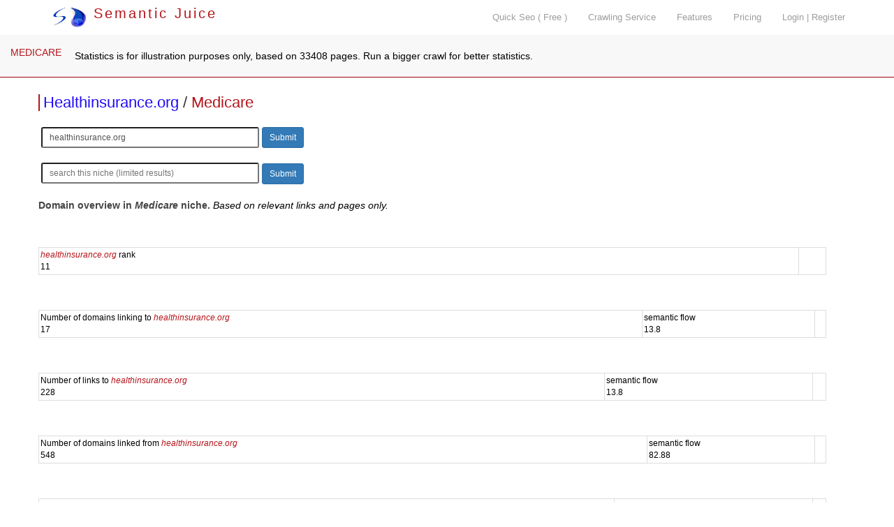

--- FILE ---
content_type: text/html; charset=utf-8
request_url: https://www.semanticjuice.com/medicare/healthinsurance.org
body_size: 9185
content:
<!DOCTYPE html>
<html lang="en">
<head>
<meta http-equiv="content-type" content="text/html; charset=UTF-8">
    <meta http-equiv="X-UA-Compatible" content="IE=edge">
    <meta name="viewport" content="width=device-width, initial-scale=1">
    <title> healthinsurance.org - medicare </title>
<meta name="description" content="  healthinsurance.org - medicare . niche, top domains and resources ">
<meta name="keywords" content=", healthinsurance.org , relevant links, focused crawler, link analysis, vertical search, topical search, seo tools">
<link rel="canonical" href="https://www.semanticjuice.com/medicare/healthinsurance.org" />
<link rel="shortcut icon" type="image/x-icon" href="/favicon.ico">

    <link href="/css/bootstrap.css" rel="stylesheet">

    <!-- IE10 viewport hack for Surface/desktop Windows 8 bug -->
    <link href="/assets/css/ie10-viewport-bug-workaround.css" rel="stylesheet">

    <script src="/assets/js/ie-emulation-modes-warning.js"></script>

    <!-- Custom styles for this template -->
    <link href="/carousel.css" rel="stylesheet">

<!--
<link rel="stylesheet" type="text/css" href="./parser.css" />
<link rel="stylesheet" type="text/css" href="./styles.css" />-->

    <!-- HTML5 shim and Respond.js for IE8 support of HTML5 elements and media queries -->
    <!--[if lt IE 9]>
      <script src="https://oss.maxcdn.com/html5shiv/3.7.2/html5shiv.min.js"></script>
      <script src="https://oss.maxcdn.com/respond/1.4.2/respond.min.js"></script>
    <![endif]-->



<!--<script type="text/javascript" src="misc.js"></script>-->

<link rel="stylesheet" href="//code.jquery.com/ui/1.11.4/themes/smoothness/jquery-ui.css">
<link rel="stylesheet" type="text/css" href="/stylesm.css" />
    <script src="https://ajax.googleapis.com/ajax/libs/jquery/1.11.3/jquery.min.js"></script>
<script type="text/javascript" src="/js/jquery.canvasjs.min.js"></script>
    <script>window.jQuery || document.write('<script src="/assets/js/vendor/jquery.min.js"><\/script>')</script>
  <script src="//code.jquery.com/ui/1.11.4/jquery-ui.js"></script>

  <script>
  $(function() {
    $( "#tabz" ).tabs();
  });

$(function () {
  $('[data-toggle="tooltip"]').tooltip();
})

$(function () {
  $("[data-toggle=popover]").popover({html:true})
})

  </script>

</head>
<body class="jobs">


    <nav class="navbar navbar-inverse navbar-fixed-top">
      <div class="container">
        <div class="navbar-header">
          <button type="button" class="navbar-toggle collapsed" data-toggle="collapse" data-target="#navbar" aria-expanded="false" aria-controls="navbar">
            <span class="sr-only">Toggle navigation</span>
            <span class="icon-bar"></span>
            <span class="icon-bar"></span>
            <span class="icon-bar"></span>
          </button>
          <a class="logo" href="/"><img src="/images/sj.png" width="50" style="margin-top:10px;" alt="Semantic Juice" title="Semantic Juice" /> Semantic Juice</a>
        </div>
        <div id="navbar" class="navbar-collapse collapse" style="float:right;">
          <ul class="nav navbar-nav navbar-right">
			
            <li><a href="/quick-seo">Quick Seo ( Free )</a></li>
            <li><a href="/services">Crawling Service</a></li>
            <li><a href="/features">Features</a></li>
            <li><a href="/pricing">Pricing</a></li>
            <li><a href="/login">Login | Register</a></li>		   </ul>
        </div>
      </div>
    </nav>



<!--<div class="container-fluid">
    <div class="row"> and in footer 2 closing divs-->

<div class="container marketing"><div class="row featurette"><nav class="navbar navbar-default navbar-fixed-top scnd">
  <div class="container-fluid">
    <!-- Brand and toggle get grouped for better mobile display -->
    <div class="navbar-header">
      <button type="button" class="navbar-toggle collapsed" data-toggle="collapse" data-target="#bs-example-navbar-collapse-1" aria-expanded="false">
        <span class="sr-only">Toggle navigation</span>
        <span class="icon-bar"></span>
        <span class="icon-bar"></span>
        <span class="icon-bar"></span>
      </button>      <a class="navbar-brand" style="color:#B4141A;font-size:1em;" href="/medicare/">MEDICARE</a>    </div><p style="margin-left:50px;">&nbsp;Statistics is for illustration purposes only, based on 33408 pages. Run a bigger crawl for better statistics. </p>  </div><!-- /.container-fluid -->
</nav></div>
    <div class="row featurette main"><h2 class="snp" style="display:block;font-size:22px;margin-top:130px;padding-left:5px;color:#333;border-left:2px solid #B4141A;">
<a href="/site/healthinsurance.org">Healthinsurance.org</a> / 
<a style="color:#B4141A;font-size:1em;" href="/medicare/">Medicare</a>
</h2><form action="/d" method="get" accept-charset="utf-8">
            <input type="hidden" name="id" value="1416611" />
			<input type="hidden" name="q" value="" />
<label></label> <input class="input-sm" type="text" name="url" value="healthinsurance.org" size="40" placeholder="type domain to see it in this niche" />
<button class="btn btn-sm btn-primary btn-inline" type="submit" value="Submit">Submit</button></form><br /><form action="/d" method="get" accept-charset="utf-8">
            <input type="hidden" name="id" value="1416611" />
<label></label> <input class="input-sm" type="text" name="q" value="" size="40" placeholder="search this niche (limited results)" />
<button class="btn btn-sm btn-primary btn-inline" type="submit" value="Submit">Submit</button></form><br><span style="color:#444;font-weight:bold;">Domain overview in <em>Medicare</em> niche. </span> <em>Based on relevant links and pages only. </em><br /><div id="tabs">
  

<div id="tabs-1">           <table class="table table-hover table-sm"><tr style="margin-top:5px;border-top:1px solid black;"><td><span class="var">healthinsurance.org</span> rank<br />11</td><td></td></tr></table></div><div id="tabs-2">           <table class="table table-hover table-sm"><tr style="margin-top:5px;border-top:1px solid black;"><td>Number of domains linking to <span class="var">healthinsurance.org</span><br />17</td><td>semantic flow<br />13.8</td><td></td></tr></table></div><div id="tabs-3">           <table class="table table-hover table-sm"><tr style="margin-top:5px;border-top:1px solid black;"><td>Number of links to <span class="var">healthinsurance.org</span><br />228</td><td>semantic flow<br />13.8</td><td></td></tr></table></div><div id="tabs-4">           <table class="table table-hover table-sm"><tr style="margin-top:5px;border-top:1px solid black;"><td>Number of domains linked from <span class="var">healthinsurance.org</span><br />548</td><td>semantic flow<br />82.88</td><td></td></tr></table></div><div id="tabs-5">           <table class="table table-hover table-sm"><tr style="margin-top:5px;border-top:1px solid black;"><td>Number of links from <span class="var">healthinsurance.org</span><br />1668</td><td>semantic flow<br />82.88</td><td></td></tr></table></div><div id="tabs-6"><script type="text/javascript"> 
$(document).ready(function() { 
	$("#CommonKeywordsFromDomain_count").CanvasJSChart({ 

		title: { 
			text: "Title keywords from healthinsurance.org count",
			fontSize: 18
		}, 
		axisY: { 
			title: "" ,
            valueFormatString: "#########.#"
		}, 
		//legend :{ 
		//	verticalAlign: "center", 
		//	horizontalAlign: "right" 
		//}, 
		data: [ 
		{ 
			type: "pie", 
			showInLegend: false, 
			toolTipContent: "{label} <br/> {y}%", 
			indexLabel: "{y}% {label}", 
			dataPoints: [ 
                { label: "healthinsurance.org",  y: 24.5, legendText: "healthinsurance.org"},{ label: "health",  y: 11.5, legendText: "health"},{ label: "insur",  y: 8.8, legendText: "insur"},{ label: "obamacar",  y: 5.2, legendText: "obamacar"},{ label: "enrol",  y: 5, legendText: "enrol"},{ label: "tag",  y: 4.9, legendText: "tag"},{ label: "coverag",  y: 4.3, legendText: "coverag"},{ label: "exchang",  y: 4.2, legendText: "exchang"},{ label: "plan",  y: 4, legendText: "plan"},{ label: "definit",  y: 3.6, legendText: "definit"},{ label: "[...]",  y: 24, legendText: "[...]"}
			] 
		} 
		] 
	}); 
});
</script> 
<div id="CommonKeywordsFromDomain_count" style="width:100%; height: 300px; float:left;"></div></div><div id="tabs-7"></div><div id="tabs-8"></div><div id="tabs-9"></div><div id="tabs-10">     <h3 class="snp">Popular pages pointing to <span class="var">healthinsurance.org</span></h3><p class="leadst">Pages with highest topical PageRank pointing to domain.</p>           <table class="table table-hover table-sm"><tr><th>url / atext / target url</th><th></th></tr><tr style="margin-top:5px;border-top:1px solid black;"><td><span class="dont-break-out"><a target=_blank href="http://www.healthinsurancecolorado.net/what-is-a-qualifying-event/" title="http://www.healthinsurancecolorado.net/what-is-a-qualifying-event/">http://www.healthinsurancecolorado.net/what-is-a-qualifying-event/ <img src="/images/el.png" alt="" /></a></span><br />enroll anytime during the year<br />&#8627;<span class="dont-break-out"><a target=_blank href="http://www.healthinsurance.org/faqs/how-can-native-americans-get-coverage-under-the-aca-are-there-specific-plan-options-for-them/" title="http://www.healthinsurance.org/faqs/how-can-native-americans-get-coverage-under-the-aca-are-there-specific-plan-options-for-them/">http://www.healthinsurance.org/faqs/how-can-native-americans-get-coverage-under-the-aca-ar <img src="/images/el.png" alt="" /></a></span></td><td><span><a class="domsnap" href="/medicare/www.healthinsurancecolorado.net" title="domain overview">www.healthinsurancecolorado.net</a></span></td></tr><tr style="margin-top:5px;border-top:1px solid black;"><td><span class="dont-break-out"><a target=_blank href="http://www.healthinsurancecolorado.net/what-is-a-qualifying-event/" title="http://www.healthinsurancecolorado.net/what-is-a-qualifying-event/">http://www.healthinsurancecolorado.net/what-is-a-qualifying-event/ <img src="/images/el.png" alt="" /></a></span><br />only the employee s portion of the coverage<br />&#8627;<span class="dont-break-out"><a target=_blank href="http://www.healthinsurance.org/faqs/how-does-my-access-to-employer-sponsored-coverage-impact-my-eligibility-for-subsidized-coverage-through-the-exchanges/" title="http://www.healthinsurance.org/faqs/how-does-my-access-to-employer-sponsored-coverage-impact-my-eligibility-for-subsidized-coverage-through-the-exchanges/">http://www.healthinsurance.org/faqs/how-does-my-access-to-employer-sponsored-coverage-impa <img src="/images/el.png" alt="" /></a></span></td><td><span><a class="domsnap" href="/medicare/www.healthinsurancecolorado.net" title="domain overview">www.healthinsurancecolorado.net</a></span></td></tr><tr style="margin-top:5px;border-top:1px solid black;"><td><span class="dont-break-out"><a target=_blank href="https://www.verywell.com/benchmark-premiums-rise-75-what-does-that-mean-1738944" title="https://www.verywell.com/benchmark-premiums-rise-75-what-does-that-mean-1738944">https://www.verywell.com/benchmark-premiums-rise-75-what-does-that-mean-1738944 <img src="/images/el.png" alt="" /></a></span><br />ohio<br />&#8627;<span class="dont-break-out"><a target=_blank href="https://www.healthinsurance.org/ohio-state-health-insurance-exchange/" title="https://www.healthinsurance.org/ohio-state-health-insurance-exchange/">https://www.healthinsurance.org/ohio-state-health-insurance-exchange/ <img src="/images/el.png" alt="" /></a></span></td><td><span><a class="domsnap" href="/medicare/www.verywell.com" title="domain overview">www.verywell.com</a></span></td></tr><tr style="margin-top:5px;border-top:1px solid black;"><td><span class="dont-break-out"><a target=_blank href="https://www.verywell.com/benchmark-premiums-rise-75-what-does-that-mean-1738944" title="https://www.verywell.com/benchmark-premiums-rise-75-what-does-that-mean-1738944">https://www.verywell.com/benchmark-premiums-rise-75-what-does-that-mean-1738944 <img src="/images/el.png" alt="" /></a></span><br />indiana<br />&#8627;<span class="dont-break-out"><a target=_blank href="https://www.healthinsurance.org/indiana-state-health-insurance-exchange/" title="https://www.healthinsurance.org/indiana-state-health-insurance-exchange/">https://www.healthinsurance.org/indiana-state-health-insurance-exchange/ <img src="/images/el.png" alt="" /></a></span></td><td><span><a class="domsnap" href="/medicare/www.verywell.com" title="domain overview">www.verywell.com</a></span></td></tr><tr style="margin-top:5px;border-top:1px solid black;"><td><span class="dont-break-out"><a target=_blank href="https://www.verywell.com/benchmark-premiums-rise-75-what-does-that-mean-1738944" title="https://www.verywell.com/benchmark-premiums-rise-75-what-does-that-mean-1738944">https://www.verywell.com/benchmark-premiums-rise-75-what-does-that-mean-1738944 <img src="/images/el.png" alt="" /></a></span><br />mississippi<br />&#8627;<span class="dont-break-out"><a target=_blank href="https://www.healthinsurance.org/mississippi-state-health-insurance-exchange/" title="https://www.healthinsurance.org/mississippi-state-health-insurance-exchange/">https://www.healthinsurance.org/mississippi-state-health-insurance-exchange/ <img src="/images/el.png" alt="" /></a></span></td><td><span><a class="domsnap" href="/medicare/www.verywell.com" title="domain overview">www.verywell.com</a></span></td></tr><tr style="margin-top:5px;border-top:1px solid black;"><td><span class="dont-break-out"><a target=_blank href="https://www.healthreformvotes.org/congress/412257" title="https://www.healthreformvotes.org/congress/412257">https://www.healthreformvotes.org/congress/412257 <img src="/images/el.png" alt="" /></a></span><br />illinois health insurance guide<br />&#8627;<span class="dont-break-out"><a target=_blank href="http://www.healthinsurance.org/illinois/" title="http://www.healthinsurance.org/illinois/">http://www.healthinsurance.org/illinois/ <img src="/images/el.png" alt="" /></a></span></td><td><span><a class="domsnap" href="/medicare/www.healthreformvotes.org" title="domain overview">www.healthreformvotes.org</a></span></td></tr><tr style="margin-top:5px;border-top:1px solid black;"><td><span class="dont-break-out"><a target=_blank href="https://www.healthreformvotes.org/congress/300078" title="https://www.healthreformvotes.org/congress/300078">https://www.healthreformvotes.org/congress/300078 <img src="/images/el.png" alt="" /></a></span><br />florida health insurance guide<br />&#8627;<span class="dont-break-out"><a target=_blank href="https://www.healthinsurance.org/florida/" title="https://www.healthinsurance.org/florida/">https://www.healthinsurance.org/florida/ <img src="/images/el.png" alt="" /></a></span></td><td><span><a class="domsnap" href="/medicare/www.healthreformvotes.org" title="domain overview">www.healthreformvotes.org</a></span></td></tr><tr style="margin-top:5px;border-top:1px solid black;"><td><span class="dont-break-out"><a target=_blank href="https://www.healthreformvotes.org/congress/300078" title="https://www.healthreformvotes.org/congress/300078">https://www.healthreformvotes.org/congress/300078 <img src="/images/el.png" alt="" /></a></span><br />medicaid guide for florida<br />&#8627;<span class="dont-break-out"><a target=_blank href="http://www.healthinsurance.org/florida-medicaid/" title="http://www.healthinsurance.org/florida-medicaid/">http://www.healthinsurance.org/florida-medicaid/ <img src="/images/el.png" alt="" /></a></span></td><td><span><a class="domsnap" href="/medicare/www.healthreformvotes.org" title="domain overview">www.healthreformvotes.org</a></span></td></tr><tr style="margin-top:5px;border-top:1px solid black;"><td><span class="dont-break-out"><a target=_blank href="https://www.healthinsurance.org/faqs/i-earn-just-22000-a-year-how-can-i-afford-the-out-of-pocket-costs-of-health-insurance/" title="https://www.healthinsurance.org/faqs/i-earn-just-22000-a-year-how-can-i-afford-the-out-of-pocket-costs-of-health-insurance/">https://www.healthinsurance.org/faqs/i-earn-just-22000-a-year-how-can-i-afford-the-out-of- <img src="/images/el.png" alt="" /></a></span><br />costs of aca coverage<br />&#8627;<span class="dont-break-out"><a target=_blank href="https://www.healthinsurance.org/faqs/category/costs-of-coverage/" title="https://www.healthinsurance.org/faqs/category/costs-of-coverage/">https://www.healthinsurance.org/faqs/category/costs-of-coverage/ <img src="/images/el.png" alt="" /></a></span></td><td></td></tr><tr style="margin-top:5px;border-top:1px solid black;"><td><span class="dont-break-out"><a target=_blank href="https://www.healthinsurance.org/blog/tag/health-wonk-review/" title="https://www.healthinsurance.org/blog/tag/health-wonk-review/">https://www.healthinsurance.org/blog/tag/health-wonk-review/ <img src="/images/el.png" alt="" /></a></span><br />health wonk review for january 12 2017<br />&#8627;<span class="dont-break-out"><a target=_blank href="https://www.healthinsurance.org/blog/2017/01/15/health-wonk-review-for-january-12-2017/" title="https://www.healthinsurance.org/blog/2017/01/15/health-wonk-review-for-january-12-2017/">https://www.healthinsurance.org/blog/2017/01/15/health-wonk-review-for-january-12-2017/ <img src="/images/el.png" alt="" /></a></span></td><td></td></tr></table></div><div id="tabs-11">     <h3 class="snp">Popular pages from <span class="var">healthinsurance.org</span></h3><p class="leadst">On-topic pages from domain with highest topical PageRank.</p>           <table class="table table-hover table-sm"><tr><th>title / url</th><th><div class="rotate"><span><a class="anchor" id="pr11"></a>PR</span></div><br /><br /><a data-original-title="" href="#!pr11" role="button" class="btn popovers" data-toggle="popover" title="" data-content="Topical PageRank of the URL."><img style="padding-bottom:4px;" src="/images/i.png" width="8" alt="info" /></a></th><th><div class="rotate"><span><a class="anchor" id="relevance11"></a>relevance</span></div><br /><br /><a data-original-title="" href="#!relevance11" role="button" class="btn popovers" data-toggle="popover" title="" data-content="Topical relevance of the URL/domain."><img style="padding-bottom:4px;" src="/images/i.png" width="8" alt="info" /></a></th><th><div class="rotate"><span><a class="anchor" id="links11"></a>links</span></div><br /><br /><a data-original-title="" href="#!links11" role="button" class="btn popovers" data-toggle="popover" title="" data-content="Number of links found on the URL (excluding those prohibited with forbidden href and atext patterns)."><img style="padding-bottom:4px;" src="/images/i.png" width="8" alt="info" /></a></th><th><div class="rotate"><span><a class="anchor" id="rel-links11"></a>rel links</span></div><br /><br /><a data-original-title="" href="#!rel-links11" role="button" class="btn popovers" data-toggle="popover" title="" data-content="Number of potentially on-topic links found on the URL (excluding those prohibited with forbidden href and atext patterns)."><img style="padding-bottom:4px;" src="/images/i.png" width="8" alt="info" /></a></th><th><div class="rotate"><span><a class="anchor" id="external-links11"></a>external links</span></div><br /><br /><a data-original-title="" href="#!external-links11" role="button" class="btn popovers" data-toggle="popover" title="" data-content="Number of potentially on-topic external links found on the URL (excluding those prohibited with href and atext patterns)."><img style="padding-bottom:4px;" src="/images/i.png" width="8" alt="info" /></a></th><th><div class="rotate"><span><a class="anchor" id="external-domains11"></a>external domains</span></div><br /><br /><a data-original-title="" href="#!external-domains11" role="button" class="btn popovers" data-toggle="popover" title="" data-content="Number of distinct potentially on-topic external domains linked from the URL (excluding those prohibited with forbidden href and atext patterns)."><img style="padding-bottom:4px;" src="/images/i.png" width="8" alt="info" /></a></th><th><div class="rotate"><span><a class="anchor" id="referring-domains11"></a>referring domains</span></div><br /><br /><a data-original-title="" href="#!referring-domains11" role="button" class="btn popovers" data-toggle="popover" title="" data-content="Number of distinct potentially on-topic referring domains linking to URL."><img style="padding-bottom:4px;" src="/images/i.png" width="8" alt="info" /></a></th><th><div class="rotate"><span><a class="anchor" id="external-backlinks11"></a>external backlinks</span></div><br /><br /><a data-original-title="" href="#!external-backlinks11" role="button" class="btn popovers" data-toggle="popover" title="" data-content="Number of potentially on-topic external backlinks pointing to URL."><img style="padding-bottom:4px;" src="/images/i.png" width="8" alt="info" /></a></th><th></th></tr><tr style="margin-top:5px;border-top:1px solid black;"><td>I earn just $22,000 a year. How can I afford the out-of-pocket costs of health insurance? | healthinsurance.org<br /><span class="dont-break-out"><a target=_blank href="https://www.healthinsurance.org/faqs/i-earn-just-22000-a-year-how-can-i-afford-the-out-of-pocket-costs-of-health-insurance/" title="https://www.healthinsurance.org/faqs/i-earn-just-22000-a-year-how-can-i-afford-the-out-of-pocket-costs-of-health-insurance/">https://www.healthinsurance.org/faqs/i-earn-just-22000-a-year-how-can-i-afford-the-out-of- <img src="/images/el.png" alt="" /></a></span></td><td>0.3</td><td>1</td><td>166</td><td>59</td><td>12</td><td>5</td><td>0</td><td>0</td><td></td></tr><tr style="margin-top:5px;border-top:1px solid black;"><td>6 ways you can resist u2018insta-repealu2019 of Obamacare | healthinsurance.org<br /><span class="dont-break-out"><a target=_blank href="https://www.healthinsurance.org/blog/2017/01/11/6-ways-you-can-resist-insta-repeal-of-obamacare/" title="https://www.healthinsurance.org/blog/2017/01/11/6-ways-you-can-resist-insta-repeal-of-obamacare/">https://www.healthinsurance.org/blog/2017/01/11/6-ways-you-can-resist-insta-repeal-of-obam <img src="/images/el.png" alt="" /></a></span></td><td>0.29</td><td>0.79</td><td>181</td><td>49</td><td>10</td><td>3</td><td>0</td><td>0</td><td></td></tr><tr style="margin-top:5px;border-top:1px solid black;"><td>I earn too much to qualify for a subsidy. Why should I buy through an exchange? | healthinsurance.org<br /><span class="dont-break-out"><a target=_blank href="https://www.healthinsurance.org/faqs/i-earn-too-much-to-qualify-for-a-subsidy-why-should-i-buy-through-an-exchange/" title="https://www.healthinsurance.org/faqs/i-earn-too-much-to-qualify-for-a-subsidy-why-should-i-buy-through-an-exchange/">https://www.healthinsurance.org/faqs/i-earn-too-much-to-qualify-for-a-subsidy-why-should-i <img src="/images/el.png" alt="" /></a></span></td><td>0.29</td><td>0.99</td><td>171</td><td>63</td><td>12</td><td>4</td><td>0</td><td>0</td><td></td></tr><tr style="margin-top:5px;border-top:1px solid black;"><td>Frequently-asked questions by tag - small business | healthinsurance.org<br /><span class="dont-break-out"><a target=_blank href="https://www.healthinsurance.org/faqs/tag/small-business/" title="https://www.healthinsurance.org/faqs/tag/small-business/">https://www.healthinsurance.org/faqs/tag/small-business/ <img src="/images/el.png" alt="" /></a></span></td><td>0.28</td><td>1</td><td>158</td><td>50</td><td>9</td><td>2</td><td>0</td><td>0</td><td></td></tr><tr style="margin-top:5px;border-top:1px solid black;"><td>Posts by tag - Health Wonk Review | healthinsurance.org<br /><span class="dont-break-out"><a target=_blank href="https://www.healthinsurance.org/blog/tag/health-wonk-review/" title="https://www.healthinsurance.org/blog/tag/health-wonk-review/">https://www.healthinsurance.org/blog/tag/health-wonk-review/ <img src="/images/el.png" alt="" /></a></span></td><td>0.28</td><td>0.99</td><td>165</td><td>61</td><td>9</td><td>2</td><td>0</td><td>0</td><td></td></tr><tr style="margin-top:5px;border-top:1px solid black;"><td>A healthcare plan that even Bernie could love? | healthinsurance.org<br /><span class="dont-break-out"><a target=_blank href="https://www.healthinsurance.org/blog/2016/07/11/a-healthcare-plan-that-even-bernie-could-love/" title="https://www.healthinsurance.org/blog/2016/07/11/a-healthcare-plan-that-even-bernie-could-love/">https://www.healthinsurance.org/blog/2016/07/11/a-healthcare-plan-that-even-bernie-could-l <img src="/images/el.png" alt="" /></a></span></td><td>0.28</td><td>0.94</td><td>195</td><td>64</td><td>10</td><td>3</td><td>0</td><td>0</td><td></td></tr><tr style="margin-top:5px;border-top:1px solid black;"><td>West Virginia health insurance: find affordable coverage | healthinsurance.org<br /><span class="dont-break-out"><a target=_blank href="https://www.healthinsurance.org/west-virginia/" title="https://www.healthinsurance.org/west-virginia/">https://www.healthinsurance.org/west-virginia/ <img src="/images/el.png" alt="" /></a></span></td><td>0.24</td><td>0.99</td><td>193</td><td>67</td><td>22</td><td>6</td><td>2</td><td>2</td><td></td></tr><tr style="margin-top:5px;border-top:1px solid black;"><td>Mississippi health insurance marketplace: history and news of the stateu2019s exchange: Obamacare enrollment | healthinsurance.org<br /><span class="dont-break-out"><a target=_blank href="https://www.healthinsurance.org/mississippi-state-health-insurance-exchange/" title="https://www.healthinsurance.org/mississippi-state-health-insurance-exchange/">https://www.healthinsurance.org/mississippi-state-health-insurance-exchange/ <img src="/images/el.png" alt="" /></a></span></td><td>0.23</td><td>0.85</td><td>233</td><td>94</td><td>46</td><td>24</td><td>2</td><td>2</td><td></td></tr><tr style="margin-top:5px;border-top:1px solid black;"><td>Frequently-asked questions by tag - moving | healthinsurance.org<br /><span class="dont-break-out"><a target=_blank href="https://www.healthinsurance.org/faqs/tag/moving/" title="https://www.healthinsurance.org/faqs/tag/moving/">https://www.healthinsurance.org/faqs/tag/moving/ <img src="/images/el.png" alt="" /></a></span></td><td>0.23</td><td>1</td><td>157</td><td>49</td><td>9</td><td>2</td><td>0</td><td>0</td><td></td></tr><tr style="margin-top:5px;border-top:1px solid black;"><td>Utah health insurance: find affordable coverage | healthinsurance.org<br /><span class="dont-break-out"><a target=_blank href="https://www.healthinsurance.org/utah/" title="https://www.healthinsurance.org/utah/">https://www.healthinsurance.org/utah/ <img src="/images/el.png" alt="" /></a></span></td><td>0.22</td><td>1</td><td>195</td><td>72</td><td>29</td><td>11</td><td>2</td><td>2</td><td></td></tr></table></div><div id="tabs-12">     <h3 class="snp">Popular prospect pages from <span class="var">healthinsurance.org</span></h3><p class="leadst">On-topic pages from domain with highest topical PageRank having a few outgoing links and domains.</p>           <table class="table table-hover table-sm"><tr><th>title / url</th><th><div class="rotate"><span><a class="anchor" id="pr12"></a>PR</span></div><br /><br /><a data-original-title="" href="#!pr12" role="button" class="btn popovers" data-toggle="popover" title="" data-content="Topical PageRank of the URL."><img style="padding-bottom:4px;" src="/images/i.png" width="8" alt="info" /></a></th><th><div class="rotate"><span><a class="anchor" id="relevance12"></a>relevance</span></div><br /><br /><a data-original-title="" href="#!relevance12" role="button" class="btn popovers" data-toggle="popover" title="" data-content="Topical relevance of the URL/domain."><img style="padding-bottom:4px;" src="/images/i.png" width="8" alt="info" /></a></th><th><div class="rotate"><span><a class="anchor" id="links12"></a>links</span></div><br /><br /><a data-original-title="" href="#!links12" role="button" class="btn popovers" data-toggle="popover" title="" data-content="Number of links found on the URL (excluding those prohibited with forbidden href and atext patterns)."><img style="padding-bottom:4px;" src="/images/i.png" width="8" alt="info" /></a></th><th><div class="rotate"><span><a class="anchor" id="rel-links12"></a>rel links</span></div><br /><br /><a data-original-title="" href="#!rel-links12" role="button" class="btn popovers" data-toggle="popover" title="" data-content="Number of potentially on-topic links found on the URL (excluding those prohibited with forbidden href and atext patterns)."><img style="padding-bottom:4px;" src="/images/i.png" width="8" alt="info" /></a></th><th><div class="rotate"><span><a class="anchor" id="external-links12"></a>external links</span></div><br /><br /><a data-original-title="" href="#!external-links12" role="button" class="btn popovers" data-toggle="popover" title="" data-content="Number of potentially on-topic external links found on the URL (excluding those prohibited with href and atext patterns)."><img style="padding-bottom:4px;" src="/images/i.png" width="8" alt="info" /></a></th><th><div class="rotate"><span><a class="anchor" id="external-domains12"></a>external domains</span></div><br /><br /><a data-original-title="" href="#!external-domains12" role="button" class="btn popovers" data-toggle="popover" title="" data-content="Number of distinct potentially on-topic external domains linked from the URL (excluding those prohibited with forbidden href and atext patterns)."><img style="padding-bottom:4px;" src="/images/i.png" width="8" alt="info" /></a></th><th><div class="rotate"><span><a class="anchor" id="referring-domains12"></a>referring domains</span></div><br /><br /><a data-original-title="" href="#!referring-domains12" role="button" class="btn popovers" data-toggle="popover" title="" data-content="Number of distinct potentially on-topic referring domains linking to URL."><img style="padding-bottom:4px;" src="/images/i.png" width="8" alt="info" /></a></th><th><div class="rotate"><span><a class="anchor" id="external-backlinks12"></a>external backlinks</span></div><br /><br /><a data-original-title="" href="#!external-backlinks12" role="button" class="btn popovers" data-toggle="popover" title="" data-content="Number of potentially on-topic external backlinks pointing to URL."><img style="padding-bottom:4px;" src="/images/i.png" width="8" alt="info" /></a></th><th></th></tr><tr style="margin-top:5px;border-top:1px solid black;"><td>I earn just $22,000 a year. How can I afford the out-of-pocket costs of health insurance? | healthinsurance.org<br /><span class="dont-break-out"><a target=_blank href="https://www.healthinsurance.org/faqs/i-earn-just-22000-a-year-how-can-i-afford-the-out-of-pocket-costs-of-health-insurance/" title="https://www.healthinsurance.org/faqs/i-earn-just-22000-a-year-how-can-i-afford-the-out-of-pocket-costs-of-health-insurance/">https://www.healthinsurance.org/faqs/i-earn-just-22000-a-year-how-can-i-afford-the-out-of- <img src="/images/el.png" alt="" /></a></span></td><td>0.3</td><td>1</td><td>166</td><td>59</td><td>12</td><td>5</td><td>0</td><td>0</td><td></td></tr><tr style="margin-top:5px;border-top:1px solid black;"><td>I earn too much to qualify for a subsidy. Why should I buy through an exchange? | healthinsurance.org<br /><span class="dont-break-out"><a target=_blank href="https://www.healthinsurance.org/faqs/i-earn-too-much-to-qualify-for-a-subsidy-why-should-i-buy-through-an-exchange/" title="https://www.healthinsurance.org/faqs/i-earn-too-much-to-qualify-for-a-subsidy-why-should-i-buy-through-an-exchange/">https://www.healthinsurance.org/faqs/i-earn-too-much-to-qualify-for-a-subsidy-why-should-i <img src="/images/el.png" alt="" /></a></span></td><td>0.29</td><td>0.99</td><td>171</td><td>63</td><td>12</td><td>4</td><td>0</td><td>0</td><td></td></tr><tr style="margin-top:5px;border-top:1px solid black;"><td>West Virginia health insurance: find affordable coverage | healthinsurance.org<br /><span class="dont-break-out"><a target=_blank href="https://www.healthinsurance.org/west-virginia/" title="https://www.healthinsurance.org/west-virginia/">https://www.healthinsurance.org/west-virginia/ <img src="/images/el.png" alt="" /></a></span></td><td>0.24</td><td>0.99</td><td>193</td><td>67</td><td>22</td><td>6</td><td>2</td><td>2</td><td></td></tr><tr style="margin-top:5px;border-top:1px solid black;"><td>Mississippi health insurance marketplace: history and news of the stateu2019s exchange: Obamacare enrollment | healthinsurance.org<br /><span class="dont-break-out"><a target=_blank href="https://www.healthinsurance.org/mississippi-state-health-insurance-exchange/" title="https://www.healthinsurance.org/mississippi-state-health-insurance-exchange/">https://www.healthinsurance.org/mississippi-state-health-insurance-exchange/ <img src="/images/el.png" alt="" /></a></span></td><td>0.23</td><td>0.85</td><td>233</td><td>94</td><td>46</td><td>24</td><td>2</td><td>2</td><td></td></tr><tr style="margin-top:5px;border-top:1px solid black;"><td>Wyoming health insurance: find affordable coverage | healthinsurance.org<br /><span class="dont-break-out"><a target=_blank href="https://www.healthinsurance.org/wyoming/" title="https://www.healthinsurance.org/wyoming/">https://www.healthinsurance.org/wyoming/ <img src="/images/el.png" alt="" /></a></span></td><td>0.22</td><td>1</td><td>199</td><td>71</td><td>27</td><td>10</td><td>2</td><td>2</td><td></td></tr><tr style="margin-top:5px;border-top:1px solid black;"><td>Utah health insurance: find affordable coverage | healthinsurance.org<br /><span class="dont-break-out"><a target=_blank href="https://www.healthinsurance.org/utah/" title="https://www.healthinsurance.org/utah/">https://www.healthinsurance.org/utah/ <img src="/images/el.png" alt="" /></a></span></td><td>0.22</td><td>1</td><td>195</td><td>72</td><td>29</td><td>11</td><td>2</td><td>2</td><td></td></tr><tr style="margin-top:5px;border-top:1px solid black;"><td>Alabama health insurance: find affordable coverage | healthinsurance.org<br /><span class="dont-break-out"><a target=_blank href="https://www.healthinsurance.org/alabama/" title="https://www.healthinsurance.org/alabama/">https://www.healthinsurance.org/alabama/ <img src="/images/el.png" alt="" /></a></span></td><td>0.22</td><td>1</td><td>194</td><td>76</td><td>30</td><td>14</td><td>2</td><td>2</td><td></td></tr><tr style="margin-top:5px;border-top:1px solid black;"><td>Louisiana health insurance: find affordable coverage | healthinsurance.org<br /><span class="dont-break-out"><a target=_blank href="https://www.healthinsurance.org/louisiana/" title="https://www.healthinsurance.org/louisiana/">https://www.healthinsurance.org/louisiana/ <img src="/images/el.png" alt="" /></a></span></td><td>0.22</td><td>1</td><td>194</td><td>78</td><td>33</td><td>15</td><td>2</td><td>2</td><td></td></tr><tr style="margin-top:5px;border-top:1px solid black;"><td>Vermont health insurance: find affordable coverage | healthinsurance.org<br /><span class="dont-break-out"><a target=_blank href="https://www.healthinsurance.org/vermont/" title="https://www.healthinsurance.org/vermont/">https://www.healthinsurance.org/vermont/ <img src="/images/el.png" alt="" /></a></span></td><td>0.22</td><td>1</td><td>187</td><td>67</td><td>26</td><td>11</td><td>2</td><td>2</td><td></td></tr><tr style="margin-top:5px;border-top:1px solid black;"><td>If I donu2019t enroll in a plan by the open enrollment deadline, what are my options? | healthinsurance.org<br /><span class="dont-break-out"><a target=_blank href="https://www.healthinsurance.org/faqs/if-i-dont-enroll-in-a-new-plan-by-the-open-enrollment-deadline-what-are-my-options-after-that/" title="https://www.healthinsurance.org/faqs/if-i-dont-enroll-in-a-new-plan-by-the-open-enrollment-deadline-what-are-my-options-after-that/">https://www.healthinsurance.org/faqs/if-i-dont-enroll-in-a-new-plan-by-the-open-enrollment <img src="/images/el.png" alt="" /></a></span></td><td>0.22</td><td>0.99</td><td>192</td><td>86</td><td>15</td><td>8</td><td>0</td><td>0</td><td></td></tr></table></div><div id="tabs-13">     <h3 class="snp">Domains with most semantic flow to <span class="var">healthinsurance.org</span></h3><p class="leadst">Relevant domains with most links to selected domain.</p>           <table class="table table-hover table-sm"><tr><th><a class="anchor" id="domain13"></a>domain <a data-original-title="" href="#!domain13" role="button" class="btn popovers" data-toggle="popover" title="" data-content="Domain analyzed."><img style="padding-bottom:4px;" src="/images/i.png" width="8" alt="info" /></a></th><th><div class="rotate"><span><a class="anchor" id="count13"></a>count</span></div><br /><br /><a data-original-title="" href="#!count13" role="button" class="btn popovers" data-toggle="popover" title="" data-content="Item count."><img style="padding-bottom:4px;" src="/images/i.png" width="8" alt="info" /></a></th><th><div class="rotate"><span><a class="anchor" id="semantic-flow13"></a>semantic flow <sup>&#8482;</sup></span></div><br /><br /><a data-original-title="" href="#!semantic-flow13" role="button" class="btn popovers" data-toggle="popover" title="" data-content="Semantic flow is a transfer of relevance score as calculated by machine learning. It measures how much of the niche relevance of a source page is being transfered to a target page through the anchor text of a link and the context in which it appears. Read about related concepts on the internet: word2vec, SVM, LDA, ESA, DNN, etc. Bigger crawls result in more insight from these scores."><img style="padding-bottom:4px;" src="/images/i.png" width="8" alt="info" /></a></th><th></th></tr><tr style="margin-top:5px;border-top:1px solid black;"><td><span class="dont-break-out"><a target=_blank href="http://medicareresources.org/" title="http://medicareresources.org/">http://medicareresources.org/ <img src="/images/el.png" alt="" /></a></span></td><td>130</td><td>8.77</td><td><span><a class="domsnap" href="/medicare/medicareresources.org" title="domain overview">medicareresources.org</a></span></td></tr><tr style="margin-top:5px;border-top:1px solid black;"><td><span class="dont-break-out"><a target=_blank href="http://healthreformvotes.org/" title="http://healthreformvotes.org/">http://healthreformvotes.org/ <img src="/images/el.png" alt="" /></a></span></td><td>31</td><td>1.65</td><td><span><a class="domsnap" href="/medicare/healthreformvotes.org" title="domain overview">healthreformvotes.org</a></span></td></tr><tr style="margin-top:5px;border-top:1px solid black;"><td><span class="dont-break-out"><a target=_blank href="http://medicarevotes.org/" title="http://medicarevotes.org/">http://medicarevotes.org/ <img src="/images/el.png" alt="" /></a></span></td><td>23</td><td>1.55</td><td><span><a class="domsnap" href="/medicare/medicarevotes.org" title="domain overview">medicarevotes.org</a></span></td></tr><tr style="margin-top:5px;border-top:1px solid black;"><td><span class="dont-break-out"><a target=_blank href="http://verywell.com/" title="http://verywell.com/">http://verywell.com/ <img src="/images/el.png" alt="" /></a></span></td><td>17</td><td>0.82</td><td><span><a class="domsnap" href="/medicare/verywell.com" title="domain overview">verywell.com</a></span></td></tr><tr style="margin-top:5px;border-top:1px solid black;"><td><span class="dont-break-out"><a target=_blank href="http://healthinsurancecolorado.net/" title="http://healthinsurancecolorado.net/">http://healthinsurancecolorado.net/ <img src="/images/el.png" alt="" /></a></span></td><td>9</td><td>0.38</td><td><span><a class="domsnap" href="/medicare/healthinsurancecolorado.net" title="domain overview">healthinsurancecolorado.net</a></span></td></tr><tr style="margin-top:5px;border-top:1px solid black;"><td><span class="dont-break-out"><a target=_blank href="http://healthbeatblog.com/" title="http://healthbeatblog.com/">http://healthbeatblog.com/ <img src="/images/el.png" alt="" /></a></span></td><td>7</td><td>0.29</td><td><span><a class="domsnap" href="/medicare/healthbeatblog.com" title="domain overview">healthbeatblog.com</a></span></td></tr><tr style="margin-top:5px;border-top:1px solid black;"><td><span class="dont-break-out"><a target=_blank href="http://pocketsense.com/" title="http://pocketsense.com/">http://pocketsense.com/ <img src="/images/el.png" alt="" /></a></span></td><td>1</td><td>0.08</td><td><span><a class="domsnap" href="/medicare/pocketsense.com" title="domain overview">pocketsense.com</a></span></td></tr><tr style="margin-top:5px;border-top:1px solid black;"><td><span class="dont-break-out"><a target=_blank href="http://pivothealth.com/" title="http://pivothealth.com/">http://pivothealth.com/ <img src="/images/el.png" alt="" /></a></span></td><td>1</td><td>0.07</td><td><span><a class="domsnap" href="/medicare/pivothealth.com" title="domain overview">pivothealth.com</a></span></td></tr><tr style="margin-top:5px;border-top:1px solid black;"><td><span class="dont-break-out"><a target=_blank href="http://wikipedia.org/" title="http://wikipedia.org/">http://wikipedia.org/ <img src="/images/el.png" alt="" /></a></span></td><td>1</td><td>0.06</td><td><span><a class="domsnap" href="/medicare/wikipedia.org" title="domain overview">wikipedia.org</a></span></td></tr><tr style="margin-top:5px;border-top:1px solid black;"><td><span class="dont-break-out"><a target=_blank href="http://brookings.edu/" title="http://brookings.edu/">http://brookings.edu/ <img src="/images/el.png" alt="" /></a></span></td><td>1</td><td>0.03</td><td><span><a class="domsnap" href="/medicare/brookings.edu" title="domain overview">brookings.edu</a></span></td></tr></table><script type="text/javascript"> 
$(document).ready(function() { 
	$("#DomainsWithMostSemanticFlowToDomain_count").CanvasJSChart({ 

		title: { 
			text: "domains with most semantic flow to healthinsurance.org count",
			fontSize: 18
		}, 
		axisY: { 
			title: "" ,
            valueFormatString: "#########.#"
		}, 
		//legend :{ 
		//	verticalAlign: "center", 
		//	horizontalAlign: "right" 
		//}, 
		data: [ 
		{ 
			type: "pie", 
			showInLegend: false, 
			toolTipContent: "{label} <br/> {y}%", 
			indexLabel: "{y}% {label}", 
			dataPoints: [ 
                { label: "medicareresources.org",  y: 57.5, legendText: "medicareresources.org"},{ label: "healthreformvotes.org",  y: 13.7, legendText: "healthreformvotes.org"},{ label: "medicarevotes.org",  y: 10.2, legendText: "medicarevotes.org"},{ label: "verywell.com",  y: 7.5, legendText: "verywell.com"},{ label: "healthinsurancecolorado.net",  y: 4, legendText: "healthinsurancecolorado.net"},{ label: "healthbeatblog.com",  y: 3.1, legendText: "healthbeatblog.com"},{ label: "pocketsense.com",  y: 0.4, legendText: "pocketsense.com"},{ label: "pivothealth.com",  y: 0.4, legendText: "pivothealth.com"},{ label: "wikipedia.org",  y: 0.4, legendText: "wikipedia.org"},{ label: "brookings.edu",  y: 0.4, legendText: "brookings.edu"},{ label: "[...]",  y: 2.2, legendText: "[...]"}
			] 
		} 
		] 
	}); 
});
</script> 
<div id="DomainsWithMostSemanticFlowToDomain_count" style="width:100%; height: 300px; float:left;"></div></div><div id="tabs-14">     <h3 class="snp">Domains with most semantic flow from <span class="var">healthinsurance.org</span></h3><p class="leadst">Relevant domains with most links from selected domain.</p>           <table class="table table-hover table-sm"><tr><th><a class="anchor" id="domain14"></a>domain <a data-original-title="" href="#!domain14" role="button" class="btn popovers" data-toggle="popover" title="" data-content="Domain analyzed."><img style="padding-bottom:4px;" src="/images/i.png" width="8" alt="info" /></a></th><th><div class="rotate"><span><a class="anchor" id="count14"></a>count</span></div><br /><br /><a data-original-title="" href="#!count14" role="button" class="btn popovers" data-toggle="popover" title="" data-content="Item count."><img style="padding-bottom:4px;" src="/images/i.png" width="8" alt="info" /></a></th><th><div class="rotate"><span><a class="anchor" id="semantic-flow14"></a>semantic flow <sup>&#8482;</sup></span></div><br /><br /><a data-original-title="" href="#!semantic-flow14" role="button" class="btn popovers" data-toggle="popover" title="" data-content="Semantic flow is a transfer of relevance score as calculated by machine learning. It measures how much of the niche relevance of a source page is being transfered to a target page through the anchor text of a link and the context in which it appears. Read about related concepts on the internet: word2vec, SVM, LDA, ESA, DNN, etc. Bigger crawls result in more insight from these scores."><img style="padding-bottom:4px;" src="/images/i.png" width="8" alt="info" /></a></th><th></th></tr><tr style="margin-top:5px;border-top:1px solid black;"><td><span class="dont-break-out"><a target=_blank href="http://kff.org/" title="http://kff.org/">http://kff.org/ <img src="/images/el.png" alt="" /></a></span></td><td>68</td><td>4.31</td><td><span><a class="domsnap" href="/medicare/kff.org" title="domain overview">kff.org</a></span></td></tr><tr style="margin-top:5px;border-top:1px solid black;"><td><span class="dont-break-out"><a target=_blank href="http://acasignups.net/" title="http://acasignups.net/">http://acasignups.net/ <img src="/images/el.png" alt="" /></a></span></td><td>69</td><td>3.05</td><td><span><a class="domsnap" href="/medicare/acasignups.net" title="domain overview">acasignups.net</a></span></td></tr><tr style="margin-top:5px;border-top:1px solid black;"><td><span class="dont-break-out"><a target=_blank href="http://cms.gov/" title="http://cms.gov/">http://cms.gov/ <img src="/images/el.png" alt="" /></a></span></td><td>48</td><td>2.41</td><td><span><a class="domsnap" href="/medicare/cms.gov" title="domain overview">cms.gov</a></span></td></tr><tr style="margin-top:5px;border-top:1px solid black;"><td><span class="dont-break-out"><a target=_blank href="http://billtrack50.com/" title="http://billtrack50.com/">http://billtrack50.com/ <img src="/images/el.png" alt="" /></a></span></td><td>41</td><td>1.86</td><td><span><a class="domsnap" href="/medicare/billtrack50.com" title="domain overview">billtrack50.com</a></span></td></tr><tr style="margin-top:5px;border-top:1px solid black;"><td><span class="dont-break-out"><a target=_blank href="http://healthyamericans.org/" title="http://healthyamericans.org/">http://healthyamericans.org/ <img src="/images/el.png" alt="" /></a></span></td><td>26</td><td>1.79</td><td><span><a class="domsnap" href="/medicare/healthyamericans.org" title="domain overview">healthyamericans.org</a></span></td></tr><tr style="margin-top:5px;border-top:1px solid black;"><td><span class="dont-break-out"><a target=_blank href="http://ny.gov/" title="http://ny.gov/">http://ny.gov/ <img src="/images/el.png" alt="" /></a></span></td><td>32</td><td>1.72</td><td><span><a class="domsnap" href="/medicare/ny.gov" title="domain overview">ny.gov</a></span></td></tr><tr style="margin-top:5px;border-top:1px solid black;"><td><span class="dont-break-out"><a target=_blank href="http://healthcare.gov/" title="http://healthcare.gov/">http://healthcare.gov/ <img src="/images/el.png" alt="" /></a></span></td><td>26</td><td>1.44</td><td><span><a class="domsnap" href="/medicare/healthcare.gov" title="domain overview">healthcare.gov</a></span></td></tr><tr style="margin-top:5px;border-top:1px solid black;"><td><span class="dont-break-out"><a target=_blank href="http://dc.gov/" title="http://dc.gov/">http://dc.gov/ <img src="/images/el.png" alt="" /></a></span></td><td>20</td><td>1.12</td><td><span><a class="domsnap" href="/medicare/dc.gov" title="domain overview">dc.gov</a></span></td></tr><tr style="margin-top:5px;border-top:1px solid black;"><td><span class="dont-break-out"><a target=_blank href="http://coveredca.com/" title="http://coveredca.com/">http://coveredca.com/ <img src="/images/el.png" alt="" /></a></span></td><td>21</td><td>1.07</td><td><span><a class="domsnap" href="/medicare/coveredca.com" title="domain overview">coveredca.com</a></span></td></tr><tr style="margin-top:5px;border-top:1px solid black;"><td><span class="dont-break-out"><a target=_blank href="http://medicareresources.org/" title="http://medicareresources.org/">http://medicareresources.org/ <img src="/images/el.png" alt="" /></a></span></td><td>26</td><td>1.05</td><td><span><a class="domsnap" href="/medicare/medicareresources.org" title="domain overview">medicareresources.org</a></span></td></tr></table><script type="text/javascript"> 
$(document).ready(function() { 
	$("#DomainsWithMostSemanticFlowFromDomain_count").CanvasJSChart({ 

		title: { 
			text: "domains with most semantic flow from healthinsurance.org count",
			fontSize: 18
		}, 
		axisY: { 
			title: "" ,
            valueFormatString: "#########.#"
		}, 
		//legend :{ 
		//	verticalAlign: "center", 
		//	horizontalAlign: "right" 
		//}, 
		data: [ 
		{ 
			type: "pie", 
			showInLegend: false, 
			toolTipContent: "{label} <br/> {y}%", 
			indexLabel: "{y}% {label}", 
			dataPoints: [ 
                { label: "kff.org",  y: 11.6, legendText: "kff.org"},{ label: "acasignups.net",  y: 11.8, legendText: "acasignups.net"},{ label: "cms.gov",  y: 8.2, legendText: "cms.gov"},{ label: "billtrack50.com",  y: 7, legendText: "billtrack50.com"},{ label: "healthyamericans.org",  y: 4.4, legendText: "healthyamericans.org"},{ label: "ny.gov",  y: 5.5, legendText: "ny.gov"},{ label: "healthcare.gov",  y: 4.4, legendText: "healthcare.gov"},{ label: "dc.gov",  y: 3.4, legendText: "dc.gov"},{ label: "coveredca.com",  y: 3.6, legendText: "coveredca.com"},{ label: "medicareresources.org",  y: 4.4, legendText: "medicareresources.org"},{ label: "[...]",  y: 35.7, legendText: "[...]"}
			] 
		} 
		] 
	}); 
});
</script> 
<div id="DomainsWithMostSemanticFlowFromDomain_count" style="width:100%; height: 300px; float:left;"></div></div><div id="tabs-15">     <h3 class="snp">Most linked pages from <span class="var">healthinsurance.org</span></h3><p class="leadst">Pages from domain with most relevant inbound links.</p>           <table class="table table-hover table-sm"><tr><th>url</th><th><div class="rotate"><span><a class="anchor" id="count15"></a>count</span></div><br /><br /><a data-original-title="" href="#!count15" role="button" class="btn popovers" data-toggle="popover" title="" data-content="Item count."><img style="padding-bottom:4px;" src="/images/i.png" width="8" alt="info" /></a></th><th><div class="rotate"><span><a class="anchor" id="pr15"></a>PR</span></div><br /><br /><a data-original-title="" href="#!pr15" role="button" class="btn popovers" data-toggle="popover" title="" data-content="Topical PageRank of the URL."><img style="padding-bottom:4px;" src="/images/i.png" width="8" alt="info" /></a></th><th><div class="rotate"><span><a class="anchor" id="score15"></a>score</span></div><br /><br /><a data-original-title="" href="#!score15" role="button" class="btn popovers" data-toggle="popover" title="" data-content="URL's priority in the crawling queue is defined as maximal score detected based on many signals related to relevance, popularity, and crawling scores of URLs and domains involved."><img style="padding-bottom:4px;" src="/images/i.png" width="8" alt="info" /></a></th><th><div class="rotate"><span><a class="anchor" id="semantic-flow15"></a>semantic flow <sup>&#8482;</sup></span></div><br /><br /><a data-original-title="" href="#!semantic-flow15" role="button" class="btn popovers" data-toggle="popover" title="" data-content="Semantic flow is a transfer of relevance score as calculated by machine learning. It measures how much of the niche relevance of a source page is being transfered to a target page through the anchor text of a link and the context in which it appears. Read about related concepts on the internet: word2vec, SVM, LDA, ESA, DNN, etc. Bigger crawls result in more insight from these scores."><img style="padding-bottom:4px;" src="/images/i.png" width="8" alt="info" /></a></th><th><div class="rotate"><span><a class="anchor" id="relevance15"></a>relevance</span></div><br /><br /><a data-original-title="" href="#!relevance15" role="button" class="btn popovers" data-toggle="popover" title="" data-content="Topical relevance of the URL/domain."><img style="padding-bottom:4px;" src="/images/i.png" width="8" alt="info" /></a></th><th><div class="rotate"><span><a class="anchor" id="topic15"></a>on topic</span></div><br /><br /><a data-original-title="" href="#!topic15" role="button" class="btn popovers" data-toggle="popover" title="" data-content="Is URL on topic or dash if not visited."><img style="padding-bottom:4px;" src="/images/i.png" width="8" alt="info" /></a></th><th><div class="rotate"><span><a class="anchor" id="links15"></a>links</span></div><br /><br /><a data-original-title="" href="#!links15" role="button" class="btn popovers" data-toggle="popover" title="" data-content="Number of links found on the URL (excluding those prohibited with forbidden href and atext patterns)."><img style="padding-bottom:4px;" src="/images/i.png" width="8" alt="info" /></a></th><th><div class="rotate"><span><a class="anchor" id="rel-links15"></a>rel links</span></div><br /><br /><a data-original-title="" href="#!rel-links15" role="button" class="btn popovers" data-toggle="popover" title="" data-content="Number of potentially on-topic links found on the URL (excluding those prohibited with forbidden href and atext patterns)."><img style="padding-bottom:4px;" src="/images/i.png" width="8" alt="info" /></a></th><th><div class="rotate"><span><a class="anchor" id="external-links15"></a>external links</span></div><br /><br /><a data-original-title="" href="#!external-links15" role="button" class="btn popovers" data-toggle="popover" title="" data-content="Number of potentially on-topic external links found on the URL (excluding those prohibited with href and atext patterns)."><img style="padding-bottom:4px;" src="/images/i.png" width="8" alt="info" /></a></th><th><div class="rotate"><span><a class="anchor" id="external-domains15"></a>external domains</span></div><br /><br /><a data-original-title="" href="#!external-domains15" role="button" class="btn popovers" data-toggle="popover" title="" data-content="Number of distinct potentially on-topic external domains linked from the URL (excluding those prohibited with forbidden href and atext patterns)."><img style="padding-bottom:4px;" src="/images/i.png" width="8" alt="info" /></a></th><th><div class="rotate"><span><a class="anchor" id="referring-domains15"></a>referring domains</span></div><br /><br /><a data-original-title="" href="#!referring-domains15" role="button" class="btn popovers" data-toggle="popover" title="" data-content="Number of distinct potentially on-topic referring domains linking to URL."><img style="padding-bottom:4px;" src="/images/i.png" width="8" alt="info" /></a></th><th><div class="rotate"><span><a class="anchor" id="external-backlinks15"></a>external backlinks</span></div><br /><br /><a data-original-title="" href="#!external-backlinks15" role="button" class="btn popovers" data-toggle="popover" title="" data-content="Number of potentially on-topic external backlinks pointing to URL."><img style="padding-bottom:4px;" src="/images/i.png" width="8" alt="info" /></a></th><th></th></tr><tr style="margin-top:5px;border-top:1px solid black;"><td><span class="dont-break-out"><a target=_blank href="https://www.healthinsurance.org/" title="https://www.healthinsurance.org/">https://www.healthinsurance.org/ <img src="/images/el.png" alt="" /></a></span></td><td>6</td><td>0.18</td><td>0.96</td><td>0.13</td><td>0.99</td><td>yes</td><td>170</td><td>70</td><td>9</td><td>2</td><td>1</td><td>5</td><td></td></tr><tr style="margin-top:5px;border-top:1px solid black;"><td><span class="dont-break-out"><a target=_blank href="https://www.healthinsurance.org/obamacare/" title="https://www.healthinsurance.org/obamacare/">https://www.healthinsurance.org/obamacare/ <img src="/images/el.png" alt="" /></a></span></td><td>4</td><td>0.16</td><td>0.96</td><td>0.13</td><td>0.98</td><td>yes</td><td>204</td><td>87</td><td>9</td><td>2</td><td>1</td><td>1</td><td></td></tr><tr style="margin-top:5px;border-top:1px solid black;"><td><span class="dont-break-out"><a target=_blank href="https://www.healthinsurance.org/obamacare/will-you-receive-an-obamacare-premium-subsidy/" title="https://www.healthinsurance.org/obamacare/will-you-receive-an-obamacare-premium-subsidy/">https://www.healthinsurance.org/obamacare/will-you-receive-an-obamacare-premium-subsidy/ <img src="/images/el.png" alt="" /></a></span></td><td>4</td><td>0.18</td><td>0.95</td><td>0.11</td><td>0.95</td><td>yes</td><td>183</td><td>68</td><td>12</td><td>4</td><td>0</td><td>0</td><td></td></tr><tr style="margin-top:5px;border-top:1px solid black;"><td><span class="dont-break-out"><a target=_blank href="https://www.healthinsurance.org/faqs/ive-heard-that-i-need-to-have-an-aca-compliant-health-plan-but-what-does-that-mean/" title="https://www.healthinsurance.org/faqs/ive-heard-that-i-need-to-have-an-aca-compliant-health-plan-but-what-does-that-mean/">https://www.healthinsurance.org/faqs/ive-heard-that-i-need-to-have-an-aca-compliant-health <img src="/images/el.png" alt="" /></a></span></td><td>4</td><td>0.16</td><td>0.96</td><td>0.08</td><td>1</td><td>yes</td><td>180</td><td>67</td><td>10</td><td>3</td><td>1</td><td>1</td><td></td></tr><tr style="margin-top:5px;border-top:1px solid black;"><td><span class="dont-break-out"><a target=_blank href="https://www.healthinsurance.org/glossary/" title="https://www.healthinsurance.org/glossary/">https://www.healthinsurance.org/glossary/ <img src="/images/el.png" alt="" /></a></span></td><td>3</td><td>0.16</td><td>0.96</td><td>0.08</td><td>1</td><td>yes</td><td>303</td><td>121</td><td>9</td><td>2</td><td>0</td><td>0</td><td></td></tr><tr style="margin-top:5px;border-top:1px solid black;"><td><span class="dont-break-out"><a target=_blank href="https://www.healthinsurance.org/blog/2017/08/18/health-wonk-review-for-august-17-2017/" title="https://www.healthinsurance.org/blog/2017/08/18/health-wonk-review-for-august-17-2017/">https://www.healthinsurance.org/blog/2017/08/18/health-wonk-review-for-august-17-2017/ <img src="/images/el.png" alt="" /></a></span></td><td>3</td><td>0.16</td><td>0.97</td><td>0.08</td><td>1</td><td>yes</td><td>160</td><td>56</td><td>10</td><td>3</td><td>0</td><td>0</td><td></td></tr><tr style="margin-top:5px;border-top:1px solid black;"><td><span class="dont-break-out"><a target=_blank href="https://www.healthinsurance.org/blog/2017/05/17/10-ways-the-gop-sabotaged-obamacare/" title="https://www.healthinsurance.org/blog/2017/05/17/10-ways-the-gop-sabotaged-obamacare/">https://www.healthinsurance.org/blog/2017/05/17/10-ways-the-gop-sabotaged-obamacare/ <img src="/images/el.png" alt="" /></a></span></td><td>3</td><td>0.16</td><td>0.81</td><td>0.06</td><td>-1</td><td>-</td><td>-1</td><td>-1</td><td>-1</td><td>-1</td><td>0</td><td>0</td><td></td></tr><tr style="margin-top:5px;border-top:1px solid black;"><td><span class="dont-break-out"><a target=_blank href="https://www.healthinsurance.org/blog/2017/08/15/who-really-needs-the-public-option-trump-country/" title="https://www.healthinsurance.org/blog/2017/08/15/who-really-needs-the-public-option-trump-country/">https://www.healthinsurance.org/blog/2017/08/15/who-really-needs-the-public-option-trump-c <img src="/images/el.png" alt="" /></a></span></td><td>3</td><td>0.16</td><td>0.6</td><td>0.04</td><td>-1</td><td>-</td><td>-1</td><td>-1</td><td>-1</td><td>-1</td><td>0</td><td>0</td><td></td></tr><tr style="margin-top:5px;border-top:1px solid black;"><td><span class="dont-break-out"><a target=_blank href="https://www.healthinsurance.org/obamacare/obamacare-penalty-calculator/" title="https://www.healthinsurance.org/obamacare/obamacare-penalty-calculator/">https://www.healthinsurance.org/obamacare/obamacare-penalty-calculator/ <img src="/images/el.png" alt="" /></a></span></td><td>2</td><td>0.16</td><td>0.94</td><td>0.08</td><td>0.91</td><td>yes</td><td>222</td><td>89</td><td>21</td><td>10</td><td>1</td><td>1</td><td></td></tr><tr style="margin-top:5px;border-top:1px solid black;"><td><span class="dont-break-out"><a target=_blank href="https://www.healthinsurance.org/special-enrollment-guide/" title="https://www.healthinsurance.org/special-enrollment-guide/">https://www.healthinsurance.org/special-enrollment-guide/ <img src="/images/el.png" alt="" /></a></span></td><td>1</td><td>0.15</td><td>0.95</td><td>0.08</td><td>-1</td><td>-</td><td>-1</td><td>-1</td><td>-1</td><td>-1</td><td>0</td><td>0</td><td></td></tr></table></div><div id="tabs-16">     <h3 class="snp">Hubs from <span class="var">healthinsurance.org</span></h3><p class="leadst">Pages from domain with most likely on-topic outgoing links.</p>           <table class="table table-hover table-sm"><tr><th>url</th><th><div class="rotate"><span><a class="anchor" id="count16"></a>count</span></div><br /><br /><a data-original-title="" href="#!count16" role="button" class="btn popovers" data-toggle="popover" title="" data-content="Count of relevant links found on the page. This count may be lower than 'rel links' count as some visited pages have been found not to be on topic and have been deducted from the initial count."><img style="padding-bottom:4px;" src="/images/i.png" width="8" alt="info" /></a></th><th><div class="rotate"><span><a class="anchor" id="pr16"></a>PR</span></div><br /><br /><a data-original-title="" href="#!pr16" role="button" class="btn popovers" data-toggle="popover" title="" data-content="Topical PageRank of the URL."><img style="padding-bottom:4px;" src="/images/i.png" width="8" alt="info" /></a></th><th><div class="rotate"><span><a class="anchor" id="score16"></a>score</span></div><br /><br /><a data-original-title="" href="#!score16" role="button" class="btn popovers" data-toggle="popover" title="" data-content="URL's priority in the crawling queue is defined as maximal score detected based on many signals related to relevance, popularity, and crawling scores of URLs and domains involved."><img style="padding-bottom:4px;" src="/images/i.png" width="8" alt="info" /></a></th><th><div class="rotate"><span><a class="anchor" id="semantic-flow16"></a>semantic flow <sup>&#8482;</sup></span></div><br /><br /><a data-original-title="" href="#!semantic-flow16" role="button" class="btn popovers" data-toggle="popover" title="" data-content="Semantic flow is a transfer of relevance score as calculated by machine learning. It measures how much of the niche relevance of a source page is being transfered to a target page through the anchor text of a link and the context in which it appears. Read about related concepts on the internet: word2vec, SVM, LDA, ESA, DNN, etc. Bigger crawls result in more insight from these scores."><img style="padding-bottom:4px;" src="/images/i.png" width="8" alt="info" /></a></th><th><div class="rotate"><span><a class="anchor" id="relevance16"></a>relevance</span></div><br /><br /><a data-original-title="" href="#!relevance16" role="button" class="btn popovers" data-toggle="popover" title="" data-content="Topical relevance of the URL/domain."><img style="padding-bottom:4px;" src="/images/i.png" width="8" alt="info" /></a></th><th><div class="rotate"><span><a class="anchor" id="topic16"></a>on topic</span></div><br /><br /><a data-original-title="" href="#!topic16" role="button" class="btn popovers" data-toggle="popover" title="" data-content="Is URL on topic or dash if not visited."><img style="padding-bottom:4px;" src="/images/i.png" width="8" alt="info" /></a></th><th><div class="rotate"><span><a class="anchor" id="links16"></a>links</span></div><br /><br /><a data-original-title="" href="#!links16" role="button" class="btn popovers" data-toggle="popover" title="" data-content="Number of links found on the URL (excluding those prohibited with forbidden href and atext patterns)."><img style="padding-bottom:4px;" src="/images/i.png" width="8" alt="info" /></a></th><th><div class="rotate"><span><a class="anchor" id="rel-links16"></a>rel links</span></div><br /><br /><a data-original-title="" href="#!rel-links16" role="button" class="btn popovers" data-toggle="popover" title="" data-content="Number of potentially on-topic links found on the URL (excluding those prohibited with forbidden href and atext patterns)."><img style="padding-bottom:4px;" src="/images/i.png" width="8" alt="info" /></a></th><th><div class="rotate"><span><a class="anchor" id="external-links16"></a>external links</span></div><br /><br /><a data-original-title="" href="#!external-links16" role="button" class="btn popovers" data-toggle="popover" title="" data-content="Number of potentially on-topic external links found on the URL (excluding those prohibited with href and atext patterns)."><img style="padding-bottom:4px;" src="/images/i.png" width="8" alt="info" /></a></th><th><div class="rotate"><span><a class="anchor" id="external-domains16"></a>external domains</span></div><br /><br /><a data-original-title="" href="#!external-domains16" role="button" class="btn popovers" data-toggle="popover" title="" data-content="Number of distinct potentially on-topic external domains linked from the URL (excluding those prohibited with forbidden href and atext patterns)."><img style="padding-bottom:4px;" src="/images/i.png" width="8" alt="info" /></a></th><th><div class="rotate"><span><a class="anchor" id="referring-domains16"></a>referring domains</span></div><br /><br /><a data-original-title="" href="#!referring-domains16" role="button" class="btn popovers" data-toggle="popover" title="" data-content="Number of distinct potentially on-topic referring domains linking to URL."><img style="padding-bottom:4px;" src="/images/i.png" width="8" alt="info" /></a></th><th><div class="rotate"><span><a class="anchor" id="external-backlinks16"></a>external backlinks</span></div><br /><br /><a data-original-title="" href="#!external-backlinks16" role="button" class="btn popovers" data-toggle="popover" title="" data-content="Number of potentially on-topic external backlinks pointing to URL."><img style="padding-bottom:4px;" src="/images/i.png" width="8" alt="info" /></a></th><th></th></tr><tr style="margin-top:5px;border-top:1px solid black;"><td><span class="dont-break-out"><a target=_blank href="https://www.healthinsurance.org/" title="https://www.healthinsurance.org/">https://www.healthinsurance.org/ <img src="/images/el.png" alt="" /></a></span></td><td>68</td><td>0.18</td><td>0.96</td><td>5</td><td>0.99</td><td>yes</td><td>170</td><td>70</td><td>9</td><td>2</td><td>1</td><td>5</td><td></td></tr><tr style="margin-top:5px;border-top:1px solid black;"><td><span class="dont-break-out"><a target=_blank href="https://www.healthinsurance.org/obamacare/will-you-receive-an-obamacare-premium-subsidy/" title="https://www.healthinsurance.org/obamacare/will-you-receive-an-obamacare-premium-subsidy/">https://www.healthinsurance.org/obamacare/will-you-receive-an-obamacare-premium-subsidy/ <img src="/images/el.png" alt="" /></a></span></td><td>68</td><td>0.18</td><td>0.95</td><td>0.5</td><td>0.95</td><td>yes</td><td>183</td><td>68</td><td>12</td><td>4</td><td>0</td><td>0</td><td></td></tr><tr style="margin-top:5px;border-top:1px solid black;"><td><span class="dont-break-out"><a target=_blank href="https://www.healthinsurance.org/glossary/" title="https://www.healthinsurance.org/glossary/">https://www.healthinsurance.org/glossary/ <img src="/images/el.png" alt="" /></a></span></td><td>64</td><td>0.16</td><td>0.96</td><td>4.04</td><td>1</td><td>yes</td><td>303</td><td>121</td><td>9</td><td>2</td><td>0</td><td>0</td><td></td></tr><tr style="margin-top:5px;border-top:1px solid black;"><td><span class="dont-break-out"><a target=_blank href="https://www.healthinsurance.org/obamacare/" title="https://www.healthinsurance.org/obamacare/">https://www.healthinsurance.org/obamacare/ <img src="/images/el.png" alt="" /></a></span></td><td>32</td><td>0.16</td><td>0.96</td><td>2.14</td><td>0.98</td><td>yes</td><td>204</td><td>87</td><td>9</td><td>2</td><td>1</td><td>1</td><td></td></tr><tr style="margin-top:5px;border-top:1px solid black;"><td><span class="dont-break-out"><a target=_blank href="https://www.healthinsurance.org/obamacare/obamacare-penalty-calculator/" title="https://www.healthinsurance.org/obamacare/obamacare-penalty-calculator/">https://www.healthinsurance.org/obamacare/obamacare-penalty-calculator/ <img src="/images/el.png" alt="" /></a></span></td><td>21</td><td>0.16</td><td>0.94</td><td>0.99</td><td>0.91</td><td>yes</td><td>222</td><td>89</td><td>21</td><td>10</td><td>1</td><td>1</td><td></td></tr><tr style="margin-top:5px;border-top:1px solid black;"><td><span class="dont-break-out"><a target=_blank href="https://www.healthinsurance.org/faqs/ive-heard-that-i-need-to-have-an-aca-compliant-health-plan-but-what-does-that-mean/" title="https://www.healthinsurance.org/faqs/ive-heard-that-i-need-to-have-an-aca-compliant-health-plan-but-what-does-that-mean/">https://www.healthinsurance.org/faqs/ive-heard-that-i-need-to-have-an-aca-compliant-health <img src="/images/el.png" alt="" /></a></span></td><td>15</td><td>0.16</td><td>0.96</td><td>1.07</td><td>1</td><td>yes</td><td>180</td><td>67</td><td>10</td><td>3</td><td>1</td><td>1</td><td></td></tr><tr style="margin-top:5px;border-top:1px solid black;"><td><span class="dont-break-out"><a target=_blank href="https://www.healthinsurance.org/alaska-state-health-insurance-exchange/" title="https://www.healthinsurance.org/alaska-state-health-insurance-exchange/">https://www.healthinsurance.org/alaska-state-health-insurance-exchange/ <img src="/images/el.png" alt="" /></a></span></td><td>15</td><td>0.18</td><td>0.8</td><td>0.52</td><td>0.72</td><td>yes</td><td>249</td><td>84</td><td>39</td><td>19</td><td>1</td><td>1</td><td></td></tr><tr style="margin-top:5px;border-top:1px solid black;"><td><span class="dont-break-out"><a target=_blank href="https://www.healthinsurance.org/special-enrollment-guide/involuntary-loss-of-coverage-is-a-qualifying-event/" title="https://www.healthinsurance.org/special-enrollment-guide/involuntary-loss-of-coverage-is-a-qualifying-event/">https://www.healthinsurance.org/special-enrollment-guide/involuntary-loss-of-coverage-is-a <img src="/images/el.png" alt="" /></a></span></td><td>7</td><td>0.15</td><td>0.95</td><td>0.47</td><td>1</td><td>yes</td><td>180</td><td>71</td><td>16</td><td>7</td><td>0</td><td>0</td><td></td></tr><tr style="margin-top:5px;border-top:1px solid black;"><td><span class="dont-break-out"><a target=_blank href="https://www.healthinsurance.org/faqs/will-the-affordable-care-act-make-it-easier-to-get-individual-health-insurance/" title="https://www.healthinsurance.org/faqs/will-the-affordable-care-act-make-it-easier-to-get-individual-health-insurance/">https://www.healthinsurance.org/faqs/will-the-affordable-care-act-make-it-easier-to-get-in <img src="/images/el.png" alt="" /></a></span></td><td>5</td><td>0.15</td><td>0.95</td><td>0.31</td><td>0.99</td><td>yes</td><td>190</td><td>79</td><td>12</td><td>5</td><td>0</td><td>0</td><td></td></tr><tr style="margin-top:5px;border-top:1px solid black;"><td><span class="dont-break-out"><a target=_blank href="https://www.healthinsurance.org/blog/2017/08/18/health-wonk-review-for-august-17-2017/" title="https://www.healthinsurance.org/blog/2017/08/18/health-wonk-review-for-august-17-2017/">https://www.healthinsurance.org/blog/2017/08/18/health-wonk-review-for-august-17-2017/ <img src="/images/el.png" alt="" /></a></span></td><td>1</td><td>0.16</td><td>0.97</td><td>0.07</td><td>1</td><td>yes</td><td>160</td><td>56</td><td>10</td><td>3</td><td>0</td><td>0</td><td></td></tr></table></div><div id="tabs-17">     <h3 class="snp">Similar domains to <span class="var">healthinsurance.org</span></h3><p class="leadst">Similar domains to domain, based on inbound linking patterns from other relevant domains. This is also known in SEO as topical co-citation. </p>           <table class="table table-hover table-sm"><tr><th><a class="anchor" id="domain17"></a>domain <a data-original-title="" href="#!domain17" role="button" class="btn popovers" data-toggle="popover" title="" data-content="Domain analyzed."><img style="padding-bottom:4px;" src="/images/i.png" width="8" alt="info" /></a></th><th></th></tr><tr style="margin-top:5px;border-top:1px solid black;"><td><span class="dont-break-out"><a target=_blank href="http://archive.org/" title="http://archive.org/">http://archive.org/ <img src="/images/el.png" alt="" /></a></span></td><td><span><a class="domsnap" href="/medicare/archive.org" title="domain overview">archive.org</a></span></td></tr><tr style="margin-top:5px;border-top:1px solid black;"><td><span class="dont-break-out"><a target=_blank href="http://nytimes.com/" title="http://nytimes.com/">http://nytimes.com/ <img src="/images/el.png" alt="" /></a></span></td><td><span><a class="domsnap" href="/medicare/nytimes.com" title="domain overview">nytimes.com</a></span></td></tr><tr style="margin-top:5px;border-top:1px solid black;"><td><span class="dont-break-out"><a target=_blank href="http://kff.org/" title="http://kff.org/">http://kff.org/ <img src="/images/el.png" alt="" /></a></span></td><td><span><a class="domsnap" href="/medicare/kff.org" title="domain overview">kff.org</a></span></td></tr><tr style="margin-top:5px;border-top:1px solid black;"><td><span class="dont-break-out"><a target=_blank href="http://nih.gov/" title="http://nih.gov/">http://nih.gov/ <img src="/images/el.png" alt="" /></a></span></td><td><span><a class="domsnap" href="/medicare/nih.gov" title="domain overview">nih.gov</a></span></td></tr><tr style="margin-top:5px;border-top:1px solid black;"><td><span class="dont-break-out"><a target=_blank href="http://healthaffairs.org/" title="http://healthaffairs.org/">http://healthaffairs.org/ <img src="/images/el.png" alt="" /></a></span></td><td><span><a class="domsnap" href="/medicare/healthaffairs.org" title="domain overview">healthaffairs.org</a></span></td></tr><tr style="margin-top:5px;border-top:1px solid black;"><td><span class="dont-break-out"><a target=_blank href="http://cms.gov/" title="http://cms.gov/">http://cms.gov/ <img src="/images/el.png" alt="" /></a></span></td><td><span><a class="domsnap" href="/medicare/cms.gov" title="domain overview">cms.gov</a></span></td></tr><tr style="margin-top:5px;border-top:1px solid black;"><td><span class="dont-break-out"><a target=_blank href="http://doi.org/" title="http://doi.org/">http://doi.org/ <img src="/images/el.png" alt="" /></a></span></td><td><span><a class="domsnap" href="/medicare/doi.org" title="domain overview">doi.org</a></span></td></tr><tr style="margin-top:5px;border-top:1px solid black;"><td><span class="dont-break-out"><a target=_blank href="http://washingtonpost.com/" title="http://washingtonpost.com/">http://washingtonpost.com/ <img src="/images/el.png" alt="" /></a></span></td><td><span><a class="domsnap" href="/medicare/washingtonpost.com" title="domain overview">washingtonpost.com</a></span></td></tr><tr style="margin-top:5px;border-top:1px solid black;"><td><span class="dont-break-out"><a target=_blank href="http://hhs.gov/" title="http://hhs.gov/">http://hhs.gov/ <img src="/images/el.png" alt="" /></a></span></td><td><span><a class="domsnap" href="/medicare/hhs.gov" title="domain overview">hhs.gov</a></span></td></tr><tr style="margin-top:5px;border-top:1px solid black;"><td><span class="dont-break-out"><a target=_blank href="http://ssa.gov/" title="http://ssa.gov/">http://ssa.gov/ <img src="/images/el.png" alt="" /></a></span></td><td><span><a class="domsnap" href="/medicare/ssa.gov" title="domain overview">ssa.gov</a></span></td></tr></table>  </div></div></div>        </div>


    <div class="ftr">

    <p><a class="ftra" href="/contact">contact</a> | <a class="ftra" href="/terms">terms</a> | <a class="ftra" href="/privacy">privacy</a>
    <br />&copy; 2018-2024 semanticjuice.com</p>
    </div>
<!-- </div></div>-->

    <!-- Bootstrap core JavaScript
    ================================================== -->
    <!-- Placed at the end of the document so the pages load faster -->
    <script src="/js/bootstrap.min.js"></script>
    <!-- Just to make our placeholder images work. Don\'t actually copy the next line! -->
    <script src="/assets/js/vendor/holder.min.js"></script>
    <!-- IE10 viewport hack for Surface/desktop Windows 8 bug -->
    <script src="/assets/js/ie10-viewport-bug-workaround.js"></script>

<script type="text/javascript">
$(document).on('click', function (e) {
    $('[data-toggle="popover"],[data-original-title]').each(function () {
        //the 'is' for buttons that trigger popups
        //the 'has' for icons within a button that triggers a popup
        if (!$(this).is(e.target) && $(this).has(e.target).length === 0 && $('.popover').has(e.target).length === 0) {                
            (($(this).popover('hide').data('bs.popover')||{}).inState||{}).click = false  // fix for BS 3.3.6
        }

    });
});
</script>


</body>
</html>

